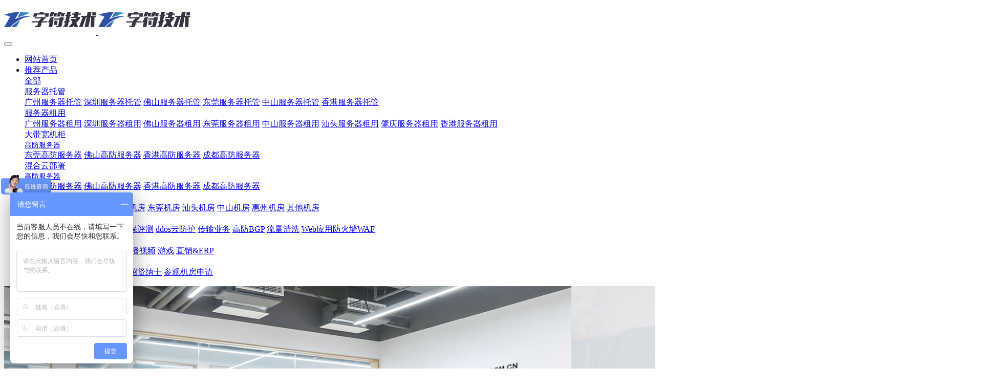

--- FILE ---
content_type: text/html;charset=UTF-8
request_url: https://www.gdidc.com.cn/news/188.html
body_size: 9936
content:
<!DOCTYPE HTML>
<html class="oxh met-web">
<head>
<meta charset="utf-8">
<meta name="renderer" content="webkit">
<meta http-equiv="X-UA-Compatible" content="IE=edge,chrome=1">
<meta name="viewport" content="width=device-width,initial-scale=1.0,maximum-scale=1.0,minimum-scale=1.0,user-scalable=0,minimal-ui">
<meta name="format-detection" content="telephone=no">
<title>云服务器有哪些优势？_云服务器_广州云主机_广东云主机_广东IDC网</title>
<meta name="description" content="云服务器支持月付、年付，灵活计费方式，无需押金，按需弹性扩容，只需为使用的存储能力、计算能力与资源支付费用，需要多大就买多大，不会造成资源的浪费。">
<meta name="keywords" content="云服务器，广州云主机，广东云主机，广东IDC网">
<meta name="generator" content="MetInfo V8.1" data-variable="../|cn|cn|mui068|2|133|188" data-user_name="">
<link href="../favicon.ico?1708065254" rel="shortcut icon" type="image/x-icon">
<link rel="stylesheet" type="text/css" href="../public/third-party/web/basic.css?1765785148">
<link rel="stylesheet" type="text/css" href="../public/web/css/metinfo.css?1765785148">
<link rel="stylesheet" type="text/css" href="../templates/mui068/cache/shownews_cn.css?1765785691">
<script>
var _hmt = _hmt || [];
(function() {
  var hm = document.createElement("script");
  hm.src = "https://hm.baidu.com/hm.js?579aedb7bac99c38b6073b0582029482";
  var s = document.getElementsByTagName("script")[0]; 
  s.parentNode.insertBefore(hm, s);
})();
</script>


<meta baidu-bsi-verify-token="267c0691a3453758f6b4e75c26a29b2a">
<meta name="360-site-verification" content="d1ca14b060c87c745a17c74436f4ef56" />
<meta name="msvalidate.01" content="017451A2E9966D5E3CBC1DA1A96D9E6D" />
<meta name="wlhlauth" content="b41f6df05a31a8ab894828dab7070ea0"/>
<meta name="bytedance-verification-code" content="a0Xgks7wh5FBHUAlkvrr" />
<script>
(function(){
var el = document.createElement("script");
el.src = "https://sf1-scmcdn-tos.pstatp.com/goofy/ttzz/push.js?3b88e9f945a5d2bab03581c2a476523349df2dc9af79c3a009bb512a816782e5de367f9644eb2989c96764f8d8389c0534dbe1872fd8adc029ad4e47097eab042b8d7c8c6655c9b00211740aa8a98e2e";
el.id = "ttzz";
var s = document.getElementsByTagName("script")[0];
s.parentNode.insertBefore(el, s);
})(window)
</script>
<meta name="baidu-site-verification" content="codeva-4XiEmFX1n9" />
<script>(function(){var t=navigator.userAgent;(t.indexOf("rv:11")>=0||t.indexOf("MSIE 10")>=0)&&document.write("<script src=\"../public/third-party/html5shiv/html5shiv.min.js\"><\/script>")})();</script>
</head>
<!--[if lte IE 9]>
<div class="text-xs-center m-b-0 bg-blue-grey-100 alert">
    <button type="button" class="close" aria-label="Close" data-dismiss="alert">
        <span aria-hidden="true">×</span>
    </button>
    你正在使用一个过时的浏览器。请升级你的浏览器，以提高您的体验。</div>
<![endif]-->
<body >
          <body class="met-navfixed">
  <header class='met-head navbar-fixed-top' m-id='1' m-type='head_nav' data-downbannercolor="#ffffff">
    <nav class="navbar navbar-default box-shadow-none head_nav_met_16_1_1">
        <div class="container">
            <div class="row">
                                      <h3 hidden>粤港澳大湾区数据中心托管租用服务商—字符技术</h3>
                                                                                        <!-- logo -->
                <div class="navbar-header pull-xs-left">
                    <a href="../" class="met-logo vertical-align block pull-xs-left p-y-5" title="粤港澳大湾区数据中心托管租用服务商—字符技术">
                        <div class="vertical-align-middle">
                            <img src="https://img.gdidc.com.cn/upload/202503/1741796752.png" alt="粤港澳大湾区数据中心托管租用服务商—字符技术" class="hidden-sm-down">
                            <img src="https://img.gdidc.com.cn/upload/202503/1741796487.png" alt="粤港澳大湾区数据中心托管租用服务商—字符技术" class="hidden-md-up">
                        </div>
                    </a>
                </div>
                <!-- logo -->
                <button type="button" class="navbar-toggler hamburger hamburger-close collapsed p-x-5 head_nav_met_16_1_1-toggler" data-target="#head_nav_met_16_1_1-collapse" data-toggle="collapse">
                    <span class="sr-only"></span>
                    <span class="hamburger-bar"></span>
                </button>
                <!-- 会员注册登录 -->
                  
                <!-- 会员注册登录 -->

                <!-- 导航 -->
                <div class="collapse navbar-collapse navbar-collapse-toolbar pull-md-right p-0" id="head_nav_met_16_1_1-collapse">
                    <ul class="nav navbar-nav navlist">
                        <li class='nav-item'>
                            <a href="../" title="网站首页" class="nav-link
                                                          ">网站首页</a>
                        </li>
                                                                          <li class="nav-item dropdown m-l-0">
                                                          <a
                                href="../chanpin/"
                                target='_self'                                title="推荐产品"
                                class="nav-link dropdown-toggle "
                                data-toggle="dropdown" data-hover="dropdown"
                            >
                                                          <span style=''>推荐产品</span></a>
                                                          <div class="dropdown-menu dropdown-menu-right dropdown-menu-bullet two-menu">
                                                                                              <a href="../chanpin/" target='_self' title="全部" class='dropdown-item nav-parent hidden-lg-up'>全部</a>
                                                                                                                                  <div class="dropdown-submenu   ">
                                    <a href="../chanpin/113.html" target='_self' class="dropdown-item ">  <span style=''>服务器托管</span></a>
                                    <div class="dropdown-menu   ">
                                                                                    <a href="../chanpin/254.html" target='_self' class="dropdown-item ">  <span style=''>广州服务器托管</span></a>
                                                                                    <a href="../chanpin/255.html" target='_self' class="dropdown-item ">  <span style=''>深圳服务器托管</span></a>
                                                                                    <a href="../chanpin/256.html" target='_self' class="dropdown-item ">  <span style=''>佛山服务器托管</span></a>
                                                                                    <a href="../chanpin/258.html" target='_self' class="dropdown-item ">  <span style=''>东莞服务器托管</span></a>
                                                                                    <a href="../chanpin/298.html" target='_self' class="dropdown-item ">  <span style=''>中山服务器托管</span></a>
                                                                                    <a href="../chanpin/303.html" target='_self' class="dropdown-item ">  <span style=''>香港服务器托管</span></a>
                                                                            </div>
                                </div>
                                                                                                                                  <div class="dropdown-submenu   ">
                                    <a href="../chanpin/114.html" target='_self' class="dropdown-item ">  <span style=''>服务器租用</span></a>
                                    <div class="dropdown-menu   ">
                                                                                    <a href="../chanpin/249.html" target='_self' class="dropdown-item ">  <span style=''>广州服务器租用</span></a>
                                                                                    <a href="../chanpin/248.html" target='_self' class="dropdown-item ">  <span style=''>深圳服务器租用</span></a>
                                                                                    <a href="../chanpin/247.html" target='_self' class="dropdown-item ">  <span style=''>佛山服务器租用</span></a>
                                                                                    <a href="../chanpin/246.html" target='_self' class="dropdown-item ">  <span style=''>东莞服务器租用</span></a>
                                                                                    <a href="../chanpin/295.html" target='_self' class="dropdown-item ">  <span style=''>中山服务器租用</span></a>
                                                                                    <a href="../chanpin/301.html" target='_self' class="dropdown-item ">  <span style=''>汕头服务器租用</span></a>
                                                                                    <a href="../chanpin/296.html" target='_self' class="dropdown-item ">  <span style=''>肇庆服务器租用</span></a>
                                                                                    <a href="https://www.gdidc.com.cn/hk/246-cn.html" target='_blank' class="dropdown-item ">  <span style=''>香港服务器租用</span></a>
                                                                            </div>
                                </div>
                                                                                                                                  <a href="../chanpin/115.html" target='_self' title="大带宽机柜" class='dropdown-item hassub '>  <span style=''>大带宽机柜</span></a>
                                                                                                                                  <div class="dropdown-submenu   ">
                                    <a href="https://www.gdidc.com.cn/gaofang/251-cn.html" target='_self' class="dropdown-item ">  <span style='font-size:14px ;'>高防服务器</span></a>
                                    <div class="dropdown-menu   ">
                                                                                    <a href="https://www.gdidc.com.cn/gaofang/251-cn.html" target='_self' class="dropdown-item ">  <span style=''>东莞高防服务器</span></a>
                                                                                    <a href="https://www.gdidc.com.cn/gaofang/240-cn.html" target='_self' class="dropdown-item ">  <span style=''>佛山高防服务器</span></a>
                                                                                    <a href="https://www.gdidc.com.cn/gaofang/241-cn.html" target='_self' class="dropdown-item ">  <span style=''>香港高防服务器</span></a>
                                                                                    <a href="https://www.gdidc.com.cn/gaofang/244-cn.html" target='_self' class="dropdown-item ">  <span style=''>成都高防服务器</span></a>
                                                                            </div>
                                </div>
                                                                                                                                  <a href="https://www.gdidc.com.cn/hybrid/" target='_self' title="混合云部署" class='dropdown-item hassub '>  <span style=''>混合云部署</span></a>
                                                                                            </div>
                        </li>
                                                                                                  <li class="nav-item dropdown m-l-0">
                                                          <a
                                href="https://www.gdidc.com.cn/gaofang/251-cn.html"
                                target='_self'                                title="高防服务器"
                                class="nav-link dropdown-toggle "
                                data-toggle="dropdown" data-hover="dropdown"
                            >
                                                          <span style='font-size:14px ;'>高防服务器</span></a>
                                                          <div class="dropdown-menu dropdown-menu-right dropdown-menu-bullet two-menu">
                                                                                                                                                                <a href="https://www.gdidc.com.cn/gaofang/251-cn.html" target='_self' title="东莞高防服务器" class='dropdown-item hassub '>  <span style=''>东莞高防服务器</span></a>
                                                                                                                                  <a href="https://www.gdidc.com.cn/gaofang/240-cn.html" target='_self' title="佛山高防服务器" class='dropdown-item hassub '>  <span style=''>佛山高防服务器</span></a>
                                                                                                                                  <a href="https://www.gdidc.com.cn/gaofang/241-cn.html" target='_self' title="香港高防服务器" class='dropdown-item hassub '>  <span style=''>香港高防服务器</span></a>
                                                                                                                                  <a href="https://www.gdidc.com.cn/gaofang/244-cn.html" target='_self' title="成都高防服务器" class='dropdown-item hassub '>  <span style=''>成都高防服务器</span></a>
                                                                                            </div>
                        </li>
                                                                                                  <li class="nav-item dropdown m-l-0">
                                                          <a
                                href="../idc/"
                                target='_self'                                title="数据中心"
                                class="nav-link dropdown-toggle "
                                data-toggle="dropdown" data-hover="dropdown"
                            >
                                                          <span style=''>数据中心</span></a>
                                                          <div class="dropdown-menu dropdown-menu-right dropdown-menu-bullet two-menu">
                                                                                              <a href="../idc/" target='_self' title="全部" class='dropdown-item nav-parent hidden-lg-up'>全部</a>
                                                                                                                                  <a href="../idc/list-106.html" target='_self' title="广州机房" class='dropdown-item hassub '>  <span style=''>广州机房</span></a>
                                                                                                                                  <a href="../idc/list-104.html" target='_self' title="深圳机房" class='dropdown-item hassub '>  <span style=''>深圳机房</span></a>
                                                                                                                                  <a href="../idc/list-105.html" target='_self' title="佛山机房" class='dropdown-item hassub '>  <span style=''>佛山机房</span></a>
                                                                                                                                  <a href="../idc/list-107.html" target='_self' title="东莞机房" class='dropdown-item hassub '>  <span style=''>东莞机房</span></a>
                                                                                                                                  <a href="../idc/list-173.html" target='_self' title="汕头机房" class='dropdown-item hassub '>  <span style=''>汕头机房</span></a>
                                                                                                                                  <a href="../idc/list-245.html" target='_self' title="中山机房" class='dropdown-item hassub '>  <span style=''>中山机房</span></a>
                                                                                                                                  <a href="../idc/list-108.html" target='_self' title="惠州机房" class='dropdown-item hassub '>  <span style=''>惠州机房</span></a>
                                                                                                                                  <a href="../idc/list-185.html" target='_self' title="其他机房" class='dropdown-item hassub '>  <span style=''>其他机房</span></a>
                                                                                            </div>
                        </li>
                                                                                                  <li class="nav-item dropdown m-l-0">
                                                          <a
                                href="../zengzhi/"
                                target='_self'                                title="增值服务"
                                class="nav-link dropdown-toggle "
                                data-toggle="dropdown" data-hover="dropdown"
                            >
                                                          <span style=''>增值服务</span></a>
                                                          <div class="dropdown-menu dropdown-menu-right dropdown-menu-bullet two-menu">
                                                                                              <a href="../zengzhi/" target='_self' title="全部" class='dropdown-item nav-parent hidden-lg-up'>全部</a>
                                                                                                                                  <a href="../zengzhi/list-118.html" target='_self' title="云计算业务" class='dropdown-item hassub '>  <span style=''>云计算业务</span></a>
                                                                                                                                  <a href="https://www.gdidc.com.cn/syfw/" target='_self' title="上云服务" class='dropdown-item hassub '>  <span style=''>上云服务</span></a>
                                                                                                                                  <a href="https://www.gdidc.com.cn/dengbao/" target='_self' title="等保评测" class='dropdown-item hassub '>  <span style=''>等保评测</span></a>
                                                                                                                                  <a href="https://www.gdidc.com.cn/yfddos/" target='_self' title="ddos云防护" class='dropdown-item hassub '>  <span style=''>ddos云防护</span></a>
                                                                                                                                  <a href="../zengzhi/list-119.html" target='_self' title="传输业务" class='dropdown-item hassub '>  <span style=''>传输业务</span></a>
                                                                                                                                  <a href="../zengzhi/list-170.html" target='_self' title="高防BGP" class='dropdown-item hassub '>  <span style=''>高防BGP</span></a>
                                                                                                                                  <a href="../zengzhi/list-117.html" target='_self' title="流量清洗" class='dropdown-item hassub '>  <span style=''>流量清洗</span></a>
                                                                                                                                  <a href="../zengzhi/list-244.html" target='_self' title="Web应用防火墙WAF" class='dropdown-item hassub '>  <span style=''>Web应用防火墙WAF</span></a>
                                                                                            </div>
                        </li>
                                                                                                  <li class="nav-item dropdown m-l-0">
                                                          <a
                                href="../solution/"
                                target='_self'                                title="解决方案"
                                class="nav-link dropdown-toggle "
                                data-toggle="dropdown" data-hover="dropdown"
                            >
                                                          <span style=''>解决方案</span></a>
                                                          <div class="dropdown-menu dropdown-menu-right dropdown-menu-bullet two-menu">
                                                                                              <a href="../solution/" target='_self' title="全部" class='dropdown-item nav-parent hidden-lg-up'>全部</a>
                                                                                                                                  <a href="../solution/127.html" target='_self' title="互联网金融" class='dropdown-item hassub '>  <span style=''>互联网金融</span></a>
                                                                                                                                  <a href="../solution/128.html" target='_self' title="o2o&电商" class='dropdown-item hassub '>  <span style=''>o2o&电商</span></a>
                                                                                                                                  <a href="../solution/129.html" target='_self' title="直播视频" class='dropdown-item hassub '>  <span style=''>直播视频</span></a>
                                                                                                                                  <a href="../solution/130.html" target='_self' title="游戏" class='dropdown-item hassub '>  <span style=''>游戏</span></a>
                                                                                                                                  <a href="../solution/131.html" target='_self' title="直销&ERP" class='dropdown-item hassub '>  <span style=''>直销&ERP</span></a>
                                                                                            </div>
                        </li>
                                                                                                  <li class="nav-item dropdown m-l-0">
                                                          <a
                                href="../about/"
                                target='_self'                                title="关于我们"
                                class="nav-link dropdown-toggle "
                                data-toggle="dropdown" data-hover="dropdown"
                            >
                                                          <span style=''>关于我们</span></a>
                                                          <div class="dropdown-menu dropdown-menu-right dropdown-menu-bullet two-menu">
                                                                                                                                                                <a href="https://zifu.net/login.htm" target='_blank' title="注册登录" class='dropdown-item hassub '>  <span style=''>注册登录</span></a>
                                                                                                                                  <a href="../about/98.html" target='_self' title="联系我们" class='dropdown-item hassub '>  <span style=''>联系我们</span></a>
                                                                                                                                  <a href="https://www.gdidc.com.cn/news/" target='_self' title="新闻资讯" class='dropdown-item hassub '>  <span style=''>新闻资讯</span></a>
                                                                                                                                  <a href="../job/" target='_self' title="招贤纳士" class='dropdown-item hassub '>  <span style=''>招贤纳士</span></a>
                                                                                                                                  <a href="../message/" target='_self' title="参观机房申请" class='dropdown-item hassub '>  <span style=''>参观机房申请</span></a>
                                                                                            </div>
                        </li>
                                                                                                                                                        </ul>
                </div>
                <!-- 导航 -->
            </div>
        </div>
    </nav>
</header>

            <div class="banner_met_16_1_6 page-bg" m-id='6' m-type='banner'>
            <div class="slick-slide">
        <img class="cover-image" src="https://img.gdidc.com.cn/upload/201911/1574180429.jpg" srcset='https://img.gdidc.com.cn/upload/thumb_src/x_767/1574180429.jpg 767w,https://img.gdidc.com.cn/upload/201911/1574180429.jpg' sizes="(max-width: 767px) 767px" alt="" data-height='0|0|0' >
              </div>
    </div>


        <main class="news_list_detail_met_16_1_33 met-shownews animsition   left">
	<div class="container">
		<div class="row sm0">
		                            <div class="col-md-9 met-shownews-body" m-id='33'>
                <div class="row">
                    					<section class="details-title border-bottom1">
						<h1 class='m-0'>云服务器有哪些优势？</h1>
						<div class="info font-weight-300">
							<span>2018-04-16 15:38:33</span>
                              							 <span>tym678</span>
                                                              							<span>
    								<i class="icon wb-eye m-r-5" aria-hidden="true"></i>
    								<script type='text/javascript' class='met_hits' data-hits='554' src="../hits/?lang=cn&type=news&vid=188&list=0"></script>    							</span>
                            						</div>
					</section>
					<section class="met-editor clearfix">
						<p><span style="font-size: 16px; font-family: &quot;times new roman&quot;">随着如今云计算和大数据应用的发展，很多企业和个人站长都开始使用云服务器，那么云服务器到底是什么？云服务器有哪些优势和特点呢？下面就由广东IDC网云服务中心为大家解答。</span></p><p><br/></p><p><span style="font-size: 16px; font-family: &quot;times new roman&quot;">云服务器是什么?</span></p><p><br/></p><p><span style="font-size: 16px; font-family: &quot;times new roman&quot;">简单通俗来讲，云服务器就是虚拟的物理服务器。云服务器又叫云计算服务器或云主机，使用了云计算技术，整合了数据中心三大核心要素：计算、网络与存储。</span></p><p><br/></p><p><span style="font-size: 16px; font-family: &quot;times new roman&quot;">云服务器最大的特点就是基于集群服务器技术，是一种类似VPS服务器的虚拟化技术，虚拟出多个类似独立服务器的部分，具有很高的安全性和稳定性。</span></p><p><br/></p><p><span style="font-size: 16px; font-family: &quot;times new roman&quot;">云服务器有什么优势？</span></p><p><br/></p><p><span style="font-size: 16px; font-family: &quot;times new roman&quot;">灵活性</span></p><p><br/></p><p><span style="font-size: 16px; font-family: &quot;times new roman&quot;">服务器的硬件配置可以根据需要(不同时期的网络配置)灵活配置与扩展，如CPU、内存、SSD数据盘。</span></p><p><br/></p><p><span style="font-size: 16px; font-family: &quot;times new roman&quot;">高性能</span></p><p><br/></p><p><span style="font-size: 16px; font-family: &quot;times new roman&quot;">服务环境采用高端服务器进行部署，同时采用集中的管理与监控，确保业务稳定可靠。基于集群服务器，拥有更强的主机性能，总体性能远高于VPS，强于部分独立服务器。</span></p><p><br/></p><p><span style="font-size: 16px; font-family: &quot;times new roman&quot;">方便性</span></p><p><br/></p><p><span style="font-size: 16px; font-family: &quot;times new roman&quot;">对于一些中小型的企业来说，随着业务的不断扩大，可能后期需要进行扩容和升级等操作，使用云主机，在后期就不需要对软硬件进行相应的升级操作。</span></p><p><br/></p><p><span style="font-size: 16px; font-family: &quot;times new roman&quot;">数据安全性</span></p><p><br/></p><p><span style="font-size: 16px; font-family: &quot;times new roman&quot;">云主机有一个数据备份功能，就算是硬件出现了问题，数据也不会受到影响或者是出现丢失的情况。使用云主机只需要后期的正常维护和运维就行了，而且本身是由服务商在维护的。</span></p><p><br/></p><p><span style="font-size: 16px; font-family: &quot;times new roman&quot;">稳定性</span></p><p><br/></p><p><span style="font-size: 16px; font-family: &quot;times new roman&quot;">平常使用的虚拟主机是很多个用户同时使用的一台机器，这样如果一个网站被攻击，其他的网站也会受到影响，这样空间的稳定性就会大大降低。而使用云服务器就不会出现这种情况，更安全可靠。</span></p><p><br/></p><p><span style="font-size: 16px; font-family: &quot;times new roman&quot;">方便性</span></p><p><br/></p><p><span style="font-size: 16px; font-family: &quot;times new roman&quot;">如果是原来使用的配置太低了，在不重装系统的情况下可以升级CPU、内存和硬盘等，这样就不会影响之前的使用。</span></p><p><br/></p><p><span style="font-size: 16px; font-family: &quot;times new roman&quot;">网络安全性</span></p><p><br/></p><p><span style="font-size: 16px; font-family: &quot;times new roman&quot;">服务器最怕出现故障，网站的运营就不能正常进行，云产品一般是不会出现这种情况的，就算是网站的运营出现了问题也会自动转移到其他的机器上，黑客攻击也会很困难。</span></p><p><br/></p><p><span style="font-size: 16px; font-family: &quot;times new roman&quot;">低成本</span></p><p><br/></p><p><span style="font-size: 16px; font-family: &quot;times new roman&quot;">云服务器支持月付、年付，灵活计费方式，无需押金，按需弹性扩容，只需为使用的存储能力、计算能力与资源支付费用，需要多大就买多大，不会造成资源的浪费。</span></p><p><br/></p><div id="metinfo_additional"><p><span style="color: rgb(12, 12, 12); font-family: 楷体, 楷体_GB2312, SimKai;"><br/></span></p><p><span style="color: rgb(12, 12, 12); font-family: 楷体, 楷体_GB2312, SimKai;"></span></p><hr/><p><span style="color: rgb(12, 12, 12); font-family: 楷体, 楷体_GB2312, SimKai;">如转载请注明出处：</span><a href="https://www.gdidc.com.cn" target="_self" textvalue="www.gdidc.com.cn" title="字符技术"><span style="color: rgb(12, 12, 12); font-family: 楷体, 楷体_GB2312, SimKai;">www.gdidc.com.cn</span></a><span style="color: rgb(12, 12, 12); font-family: 楷体, 楷体_GB2312, SimKai;"> 广东IDC网</span></p><p><span style="color: rgb(12, 12, 12); font-family: 楷体, 楷体_GB2312, SimKai; text-decoration: none"><a href="https://www.gdidc.com.cn/news/list-134-cn.html" target="_blank" title="备案帮助" textvalue="备案帮助">备案帮助</a> <a href="https://www.gdidc.com.cn/news/list-136-cn.html" target="_blank" title="数据中心技术" textvalue="数据中心技术">数据中心技术</a> </span><span style="color: rgb(12, 12, 12); font-family: 楷体, 楷体_GB2312, SimKai; text-decoration: none"><a href="https://www.gdidc.com.cn/news/list-137-cn.html" target="_blank" title="服务器租用资讯" textvalue="服务器租用资讯">服务器租用资讯</a></span><span style="color: rgb(12, 12, 12); font-family: 楷体, 楷体_GB2312, SimKai; text-decoration: none"> <a href="https://www.gdidc.com.cn/news/list-135-cn.html" target="_blank" title="服务器托管资讯" textvalue="服务器托管资讯">服务器托管资讯</a>&nbsp; <a href="https://www.gdidc.com.cn/baike/" target="_blank" title="IDC百科" textvalue="百科">百科</a>&nbsp; <a href="https://www.gdidc.com.cn/wenda/" target="_blank" title="IDC问答" textvalue="问答">问答</a></span></p><p><span style="color: rgb(12, 12, 12); font-family: 楷体, 楷体_GB2312, SimKai; text-decoration: none"><a href="https://www.gdidc.com.cn/news/list-181-cn.html" target="_blank" title="广而告之" textvalue="广而告之">广而告之</a> <a href="https://www.gdidc.com.cn/news/list-5-cn.html" target="_blank" title="行业资讯" textvalue="行业资讯">行业资讯</a> <a href="https://www.gdidc.com.cn/news/list-4-cn.html" target="_blank" title="网站动态" textvalue="网站动态">网站动态</a> <a href="https://www.gdidc.com.cn/news/list-133-cn.html" target="_blank" title="十万个为什么" textvalue="十万个为什么">十万个为什么</a> </span><a href="https://www.zifu.net/server/buy.html" target="_blank" title="云主机" textvalue="云主机"><span style="font-family: 楷体, 楷体_GB2312, SimKai; color: rgb(255, 0, 0)">云主机</span></a><span style="color: rgb(12, 12, 12); font-family: 楷体, 楷体_GB2312, SimKai; text-decoration: none"> <a href="https://www.gdidc.com.cn/idc/" target="_blank" title="数据中心" textvalue="数据中心">数据中心</a> </span></p><p><span style="color: rgb(12, 12, 12); font-family: 楷体, 楷体_GB2312, SimKai;"><br/></span></p></div>					</section>
                                                  					        <div class='met-page p-y-30 border-top1'>
            <div class="container p-t-30 ">
                <ul class="pagination block blocks-2 text-xs-center text-sm-left">
                    <li class='page-item m-b-0 '>
                        <a href='../news/190.html' title="42U标准机柜尺寸是多少？" class='page-link text-truncate' data-before="上一篇">
                            <span aria-hidden="true" class='hidden-xs-down'>42U标准机柜尺寸是多少？</span>
                        </a>
                    </li>
                    <li class='page-item m-b-0 '>
                        <a href='../news/187.html' title="服务器托管的好处" class='page-link pull-xs-right text-truncate' data-before="下一篇">
                            <span aria-hidden="true" class='hidden-xs-down'>服务器托管的好处</span>
                        </a>
                    </li>
                </ul>
            </div>
        </div>
				</div>
        </div>
        
          <div class="col-md-3">
	<div class="row m0">
<aside class="sidebar_met_16_1_34 met-sidebar panel panel-body m-b-0" boxmh-h m-id='34' m-type='nocontent'>
	<div class="sidebar-search" data-placeholder="search">
		                <form method="get" class="page-search-form" role="search" action="../news/index.php?lang=cn" m-id="search_column" m-type="nocontent">
            <input type="hidden" name="lang" value="cn" />
            <input type="hidden" name="stype" value="0" />
            <input type="hidden" name="search" value="search" /><input type="hidden" name="class1" value="2" />
            <div class="input-search input-search-dark form-group">
                <button type="submit" class="input-search-btn"><i class="icon wb-search" aria-hidden="true"></i></button>
                <input
                type="text"
                class="form-control input-lg"
                name="content"
                value=""
                placeholder="请输入你感兴趣的关键词"
                required
                >
            </div>
        </form>	</div>
	  	<ul class="sidebar-column list-icons">
				<li>
			<a href="../news/" title="新闻资讯" class="  " target='_self'>新闻资讯</a>
		</li>
				<li>
			  			<a href="../news/list-4.html" title="网站动态" class=''>网站动态</a>
	        		</li>
				<li>
			  			<a href="../news/list-5.html" title="行业资讯" class=''>行业资讯</a>
	        		</li>
				<li>
			  			<a href="../news/list-181.html" title="广而告之" class=''>广而告之</a>
	        		</li>
				<li>
			  			<a href="../news/list-133.html" title="十万个为什么" class='active'>十万个为什么</a>
	        		</li>
				<li>
			  			<a href="../news/list-135.html" title="服务器托管资讯" class=''>服务器托管资讯</a>
	        		</li>
				<li>
			  			<a href="../news/list-137.html" title="服务器租用资讯" class=''>服务器租用资讯</a>
	        		</li>
				<li>
			  			<a href="../news/list-188.html" title="云防护资讯" class=''>云防护资讯</a>
	        		</li>
				<li>
			  			<a href="../news/list-184.html" title="云主机资讯" class=''>云主机资讯</a>
	        		</li>
				<li>
			  			<a href="../news/list-136.html" title="数据中心技术" class=''>数据中心技术</a>
	        		</li>
				<li>
			  			<a href="../news/list-134.html" title="备案帮助" class=''>备案帮助</a>
	        		</li>
					</ul>
		  	<div class="sidebar-news-list recommend">
		<h3 class='font-size-16 m-0'>为你推荐</h3>
		<ul class="list-group list-group-bordered m-t-10 m-b-0">
								<li class="list-group-item">
				<a href="../news/845.html" title="关于 2026 年元旦放假的通知" target=_self>关于 2026 年元旦放假的通知</a>
			</li>
						<li class="list-group-item">
				<a href="../news/844.html" title="2025年国庆中秋放假通知！" target=_self>2025年国庆中秋放假通知！</a>
			</li>
						<li class="list-group-item">
				<a href="../news/841.html" title="IDC机房带宽与家庭带宽的区别" target=_self>IDC机房带宽与家庭带宽的区别</a>
			</li>
						<li class="list-group-item">
				<a href="../news/840.html" title="2025年五一劳动节放假通知" target=_self>2025年五一劳动节放假通知</a>
			</li>
						<li class="list-group-item">
				<a href="../news/839.html" title="DeepSeek R1 大模型万人在线应用：服务器配置、部署与价格评估" target=_self>DeepSeek R1 大模型万人在线应用：服务器配置、部署与价格评估</a>
			</li>
						<li class="list-group-item">
				<a href="../news/838.html" title="广州字符技术有限公司企业介绍" target=_self>广州字符技术有限公司企业介绍</a>
			</li>
						<li class="list-group-item">
				<a href="../news/837.html" title="与此计算机的连接数是是有限的，现在已经使用所有连接 - 解决方法" target=_self>与此计算机的连接数是是有限的，现在已经使用所有连接 - 解决方法</a>
			</li>
						<li class="list-group-item">
				<a href="../news/836.html" title="企业选择服务器托管的优势" target=_self>企业选择服务器托管的优势</a>
			</li>
						<li class="list-group-item">
				<a href="../news/835.html" title="谷歌chrome浏览器，打开后标签栏字体模糊 - 解决方法" target=_self>谷歌chrome浏览器，打开后标签栏字体模糊 - 解决方法</a>
			</li>
						<li class="list-group-item">
				<a href="../news/834.html" title="盛世华诞迎国庆，祝福伟大祖国繁荣昌盛！" target=_self>盛世华诞迎国庆，祝福伟大祖国繁荣昌盛！</a>
			</li>
					</ul>
	</div>
	</aside>
</div>
</div>
		</div>
    </div>
</main>

        <div class="foot_nav_met_16_1_12 border-top1 text-xs-center" m-id='12' m-type='foot_nav'>
	<div class="container">
		<div class="row mob-masonry   ">
						  			<div class="col-lg-2 col-md-3 col-xs-6 list masonry-item">
				<h4 class='font-size-16 m-t-0'>
					<a href="../chanpin/" target='_self'  title="推荐产品">  <span style=''>推荐产品</span></a>
				</h4>
				  				<ul class='ulstyle m-b-0'>
										<li>
						<a href="../chanpin/113.html" target='_self' title="服务器托管">  <span style=''>服务器托管</span></a>
					</li>
										<li>
						<a href="../chanpin/114.html" target='_self' title="服务器租用">  <span style=''>服务器租用</span></a>
					</li>
										<li>
						<a href="../chanpin/115.html" target='_self' title="大带宽机柜">  <span style=''>大带宽机柜</span></a>
					</li>
										<li>
						<a href="https://www.gdidc.com.cn/gaofang/251-cn.html" target='_self' title="高防服务器">  <span style='font-size:14px ;'>高防服务器</span></a>
					</li>
										<li>
						<a href="https://www.gdidc.com.cn/hybrid/" target='_self' title="混合云部署">  <span style=''>混合云部署</span></a>
					</li>
									</ul>
							</div>
									  			<div class="col-lg-2 col-md-3 col-xs-6 list masonry-item">
				<h4 class='font-size-16 m-t-0'>
					<a href="../idc/" target='_self'  title="数据中心">  <span style=''>数据中心</span></a>
				</h4>
				  				<ul class='ulstyle m-b-0'>
										<li>
						<a href="../idc/list-106.html" target='_self' title="广州机房">  <span style=''>广州机房</span></a>
					</li>
										<li>
						<a href="../idc/list-104.html" target='_self' title="深圳机房">  <span style=''>深圳机房</span></a>
					</li>
										<li>
						<a href="../idc/list-105.html" target='_self' title="佛山机房">  <span style=''>佛山机房</span></a>
					</li>
										<li>
						<a href="../idc/list-107.html" target='_self' title="东莞机房">  <span style=''>东莞机房</span></a>
					</li>
										<li>
						<a href="../idc/list-173.html" target='_self' title="汕头机房">  <span style=''>汕头机房</span></a>
					</li>
										<li>
						<a href="../idc/list-245.html" target='_self' title="中山机房">  <span style=''>中山机房</span></a>
					</li>
										<li>
						<a href="../idc/list-108.html" target='_self' title="惠州机房">  <span style=''>惠州机房</span></a>
					</li>
										<li>
						<a href="../idc/list-185.html" target='_self' title="其他机房">  <span style=''>其他机房</span></a>
					</li>
									</ul>
							</div>
									  			<div class="col-lg-2 col-md-3 col-xs-6 list masonry-item">
				<h4 class='font-size-16 m-t-0'>
					<a href="../zengzhi/" target='_self'  title="增值服务">  <span style=''>增值服务</span></a>
				</h4>
				  				<ul class='ulstyle m-b-0'>
										<li>
						<a href="../zengzhi/list-118.html" target='_self' title="云计算业务">  <span style=''>云计算业务</span></a>
					</li>
										<li>
						<a href="https://www.gdidc.com.cn/syfw/" target='_self' title="上云服务">  <span style=''>上云服务</span></a>
					</li>
										<li>
						<a href="https://www.gdidc.com.cn/dengbao/" target='_self' title="等保评测">  <span style=''>等保评测</span></a>
					</li>
										<li>
						<a href="https://www.gdidc.com.cn/yfddos/" target='_self' title="ddos云防护">  <span style=''>ddos云防护</span></a>
					</li>
										<li>
						<a href="../zengzhi/list-119.html" target='_self' title="传输业务">  <span style=''>传输业务</span></a>
					</li>
										<li>
						<a href="../zengzhi/list-170.html" target='_self' title="高防BGP">  <span style=''>高防BGP</span></a>
					</li>
										<li>
						<a href="../zengzhi/list-117.html" target='_self' title="流量清洗">  <span style=''>流量清洗</span></a>
					</li>
										<li>
						<a href="../zengzhi/list-244.html" target='_self' title="Web应用防火墙WAF">  <span style=''>Web应用防火墙WAF</span></a>
					</li>
									</ul>
							</div>
									  			<div class="col-lg-2 col-md-3 col-xs-6 list masonry-item">
				<h4 class='font-size-16 m-t-0'>
					<a href="../solution/" target='_self'  title="解决方案">  <span style=''>解决方案</span></a>
				</h4>
				  				<ul class='ulstyle m-b-0'>
										<li>
						<a href="../solution/127.html" target='_self' title="互联网金融">  <span style=''>互联网金融</span></a>
					</li>
										<li>
						<a href="../solution/128.html" target='_self' title="o2o&电商">  <span style=''>o2o&电商</span></a>
					</li>
										<li>
						<a href="../solution/129.html" target='_self' title="直播视频">  <span style=''>直播视频</span></a>
					</li>
										<li>
						<a href="../solution/130.html" target='_self' title="游戏">  <span style=''>游戏</span></a>
					</li>
										<li>
						<a href="../solution/131.html" target='_self' title="直销&ERP">  <span style=''>直销&ERP</span></a>
					</li>
									</ul>
							</div>
									  						  						<div class="col-lg-3 col-md-12 col-xs-12 info masonry-item">
				  				<em class='font-size-26'><a href="tel:400 688 1024" title="">400 688 1024</a></em>
								  				<p>周一至周六：8:30~22:30</p>
								  				<a id="met-weixin" data-plugin="webuiPopover" data-trigger="hover" data-animation="pop" data-placement='top' data-width='155' data-padding='0' data-content="<div class='text-xs-center'>
					<img src='https://img.gdidc.com.cn/upload/201910/1571574381.jpg' alt='粤港澳大湾区数据中心托管租用服务商—字符技术' width='150' height='150' id='met-weixin-img'></div>
				">
					<i class="fa fa-weixin light-green-700"></i>
				</a>
								  				<a
				      			href="http://wpa.qq.com/msgrd?v=3&uin=303210272&site=qq&menu=yes"
    							rel="nofollow" target="_blank">
					<i class="fa fa-qq"></i>
				</a>
								  				  				  				  				  				<a href="mailto:tym@zifu.net" rel="nofollow" target="_blank">
					<i class="fa fa-envelope red-600"></i>
				</a>
							</div>
		</div>
	</div>
</div>

          
        <footer class='foot_info_met_16_2_13 met-foot border-top1' m-id='13' m-type='foot'>
	<div class="container text-xs-center">
		  		        		<ul class="met-langlist p-0 m-y-5">
			  			  	    </ul>
	    	      		<div></div>
				  		  		  			<div class="met-editor"><p>经营许可证编号：B1-20221503</p><p style="text-align:center;"><img src="https://img.gdidc.com.cn/upload/201809/1536895996122989.png" title="广东服务器托管|广州服务器托管|深圳服务器托管|广州服务器租用|广州电信机房|深圳电信机房|广州双线机房|广州BGP机房|广东idc|广东BGP机房" alt="众合联云" style="text-align: center;"/><span style="text-align: center;">粤公网安备 44010502001121号</span></p><p><a href="https://beian.miit.gov.cn" target="_blank" title="工信部" textvalue="​粤ICP备2021079956号">​粤ICP备2021079956号</a></p></div>
				  		<div class="powered_by_metinfo"><p>Powered by ©2015-2026&nbsp; <a rel=nofollow href="https://www.gdidc.com.cn" target="_blank">GDIDC Inc.</a></p></div>
	</div>
</footer>
  <input type="hidden" name="met_lazyloadbg" value="">
<script src="../cache/lang_json_cn.js?1765785151"></script>
<script src="../public/third-party/web/basic.js?1730276302"></script>
<script src="../public/web/js/metinfo.js?1765785148" data-js_url="../templates/mui068/cache/shownews_cn.js?1765785691" id="met-page-js"></script>
<?php include_once("baidu_js_push.php") ?>
<script type="text/javascript" src="https://www.gdidc.com.cn/app/app/qipn_side/web/js/service.js?1695006998" id="qipn_side" data-siteurl="https://www.gdidc.com.cn/" data-lang="cn"></script>
</body>
</html>

--- FILE ---
content_type: text/javascript;charset=utf-8
request_url: https://www.gdidc.com.cn/hits/?lang=cn&type=news&vid=188&list=0
body_size: 52
content:
document.write('555')